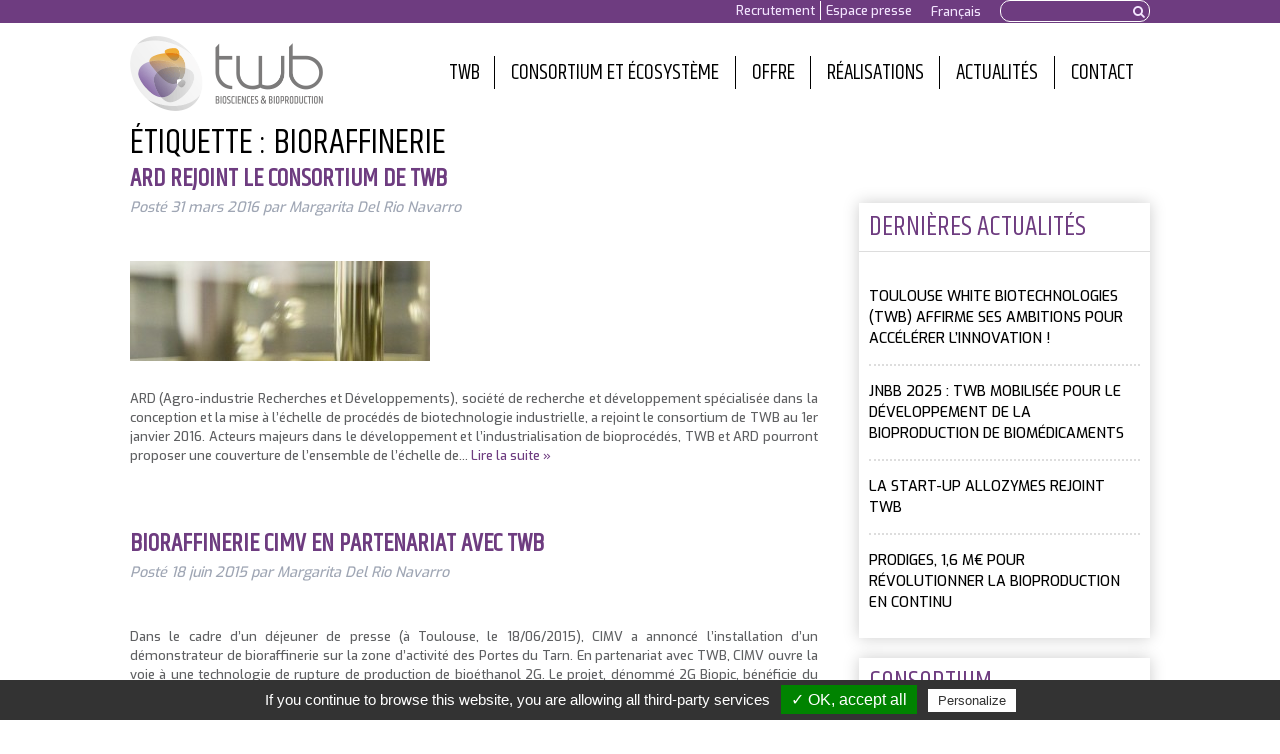

--- FILE ---
content_type: text/html; charset=UTF-8
request_url: https://www.toulouse-white-biotechnology.com/tag/bioraffinerie/
body_size: 14445
content:
<!doctype html>

<!--[if lt IE 7]><html lang="fr-FR" class="no-js lt-ie9 lt-ie8 lt-ie7"><![endif]-->
<!--[if (IE 7)&!(IEMobile)]><html lang="fr-FR" class="no-js lt-ie9 lt-ie8"><![endif]-->
<!--[if (IE 8)&!(IEMobile)]><html lang="fr-FR" class="no-js lt-ie9"><![endif]-->
<!--[if gt IE 8]><!--> <html lang="fr-FR" class="no-js"><!--<![endif]-->

	<head>
		<meta charset="utf-8">

				<meta http-equiv="X-UA-Compatible" content="IE=edge">

		<title>bioraffinerie Archives - Toulouse White Biotechnology</title>

				<meta name="HandheldFriendly" content="True">
		<meta name="MobileOptimized" content="320">
		<meta name="viewport" content="width=device-width, initial-scale=1"/>

				<link rel="apple-touch-icon" href="https://www.toulouse-white-biotechnology.com/wordpress/wp-content/themes/toulousewhitebiotechnology/library/images/apple-touch-icon.png">
		<link rel="icon" href="https://www.toulouse-white-biotechnology.com/wordpress/wp-content/themes/toulousewhitebiotechnology/favicon.png">
		<!--[if IE]>
			<link rel="shortcut icon" href="https://www.toulouse-white-biotechnology.com/wordpress/wp-content/themes/toulousewhitebiotechnology/favicon.ico">
		<![endif]-->
				<meta name="msapplication-TileColor" content="#f01d4f">
		<meta name="msapplication-TileImage" content="https://www.toulouse-white-biotechnology.com/wordpress/wp-content/themes/toulousewhitebiotechnology/library/images/win8-tile-icon.png">
        <meta name="theme-color" content="#121212">

		<link rel="pingback" href="https://www.toulouse-white-biotechnology.com/wordpress/xmlrpc.php">

				<meta name='robots' content='index, follow, max-image-preview:large, max-snippet:-1, max-video-preview:-1' />
<link rel="alternate" hreflang="fr" href="https://www.toulouse-white-biotechnology.com/tag/bioraffinerie/" />
<link rel="alternate" hreflang="x-default" href="https://www.toulouse-white-biotechnology.com/tag/bioraffinerie/" />

	<!-- This site is optimized with the Yoast SEO plugin v19.1 - https://yoast.com/wordpress/plugins/seo/ -->
	<link rel="canonical" href="https://www.toulouse-white-biotechnology.com/tag/bioraffinerie/" />
	<meta property="og:locale" content="fr_FR" />
	<meta property="og:type" content="article" />
	<meta property="og:title" content="bioraffinerie Archives - Toulouse White Biotechnology" />
	<meta property="og:url" content="https://www.toulouse-white-biotechnology.com/tag/bioraffinerie/" />
	<meta property="og:site_name" content="Toulouse White Biotechnology" />
	<script type="application/ld+json" class="yoast-schema-graph">{"@context":"https://schema.org","@graph":[{"@type":"WebSite","@id":"https://www.toulouse-white-biotechnology.com/en/#website","url":"https://www.toulouse-white-biotechnology.com/en/","name":"Toulouse White Biotechnology","description":"Du gène au produit et au procédé","potentialAction":[{"@type":"SearchAction","target":{"@type":"EntryPoint","urlTemplate":"https://www.toulouse-white-biotechnology.com/en/?s={search_term_string}"},"query-input":"required name=search_term_string"}],"inLanguage":"fr-FR"},{"@type":"CollectionPage","@id":"https://www.toulouse-white-biotechnology.com/tag/bioraffinerie/#webpage","url":"https://www.toulouse-white-biotechnology.com/tag/bioraffinerie/","name":"bioraffinerie Archives - Toulouse White Biotechnology","isPartOf":{"@id":"https://www.toulouse-white-biotechnology.com/en/#website"},"breadcrumb":{"@id":"https://www.toulouse-white-biotechnology.com/tag/bioraffinerie/#breadcrumb"},"inLanguage":"fr-FR","potentialAction":[{"@type":"ReadAction","target":["https://www.toulouse-white-biotechnology.com/tag/bioraffinerie/"]}]},{"@type":"BreadcrumbList","@id":"https://www.toulouse-white-biotechnology.com/tag/bioraffinerie/#breadcrumb","itemListElement":[{"@type":"ListItem","position":1,"name":"Home","item":"https://www.toulouse-white-biotechnology.com/"},{"@type":"ListItem","position":2,"name":"bioraffinerie"}]}]}</script>
	<!-- / Yoast SEO plugin. -->


<link rel='dns-prefetch' href='//fonts.googleapis.com' />
<link rel='dns-prefetch' href='//maxcdn.bootstrapcdn.com' />
<link rel='dns-prefetch' href='//s.w.org' />
<link rel="alternate" type="application/rss+xml" title="Toulouse White Biotechnology &raquo; Flux" href="https://www.toulouse-white-biotechnology.com/feed/" />
<link rel="alternate" type="application/rss+xml" title="Toulouse White Biotechnology &raquo; Flux des commentaires" href="https://www.toulouse-white-biotechnology.com/comments/feed/" />
<link rel="alternate" type="application/rss+xml" title="Toulouse White Biotechnology &raquo; Flux de l’étiquette bioraffinerie" href="https://www.toulouse-white-biotechnology.com/tag/bioraffinerie/feed/" />
		<!-- This site uses the Google Analytics by ExactMetrics plugin v7.10.0 - Using Analytics tracking - https://www.exactmetrics.com/ -->
							<script
				src="//www.googletagmanager.com/gtag/js?id=G-Q13K3E1PTP"  data-cfasync="false" data-wpfc-render="false" type="text/javascript" async></script>
			<script data-cfasync="false" data-wpfc-render="false" type="text/javascript">
				var em_version = '7.10.0';
				var em_track_user = true;
				var em_no_track_reason = '';
				
								var disableStrs = [
										'ga-disable-G-Q13K3E1PTP',
														];

				/* Function to detect opted out users */
				function __gtagTrackerIsOptedOut() {
					for (var index = 0; index < disableStrs.length; index++) {
						if (document.cookie.indexOf(disableStrs[index] + '=true') > -1) {
							return true;
						}
					}

					return false;
				}

				/* Disable tracking if the opt-out cookie exists. */
				if (__gtagTrackerIsOptedOut()) {
					for (var index = 0; index < disableStrs.length; index++) {
						window[disableStrs[index]] = true;
					}
				}

				/* Opt-out function */
				function __gtagTrackerOptout() {
					for (var index = 0; index < disableStrs.length; index++) {
						document.cookie = disableStrs[index] + '=true; expires=Thu, 31 Dec 2099 23:59:59 UTC; path=/';
						window[disableStrs[index]] = true;
					}
				}

				if ('undefined' === typeof gaOptout) {
					function gaOptout() {
						__gtagTrackerOptout();
					}
				}
								window.dataLayer = window.dataLayer || [];

				window.ExactMetricsDualTracker = {
					helpers: {},
					trackers: {},
				};
				if (em_track_user) {
					function __gtagDataLayer() {
						dataLayer.push(arguments);
					}

					function __gtagTracker(type, name, parameters) {
						if (!parameters) {
							parameters = {};
						}

						if (parameters.send_to) {
							__gtagDataLayer.apply(null, arguments);
							return;
						}

						if (type === 'event') {
														parameters.send_to = exactmetrics_frontend.v4_id;
							var hookName = name;
							if (typeof parameters['event_category'] !== 'undefined') {
								hookName = parameters['event_category'] + ':' + name;
							}

							if (typeof ExactMetricsDualTracker.trackers[hookName] !== 'undefined') {
								ExactMetricsDualTracker.trackers[hookName](parameters);
							} else {
								__gtagDataLayer('event', name, parameters);
							}
							
													} else {
							__gtagDataLayer.apply(null, arguments);
						}
					}

					__gtagTracker('js', new Date());
					__gtagTracker('set', {
						'developer_id.dNDMyYj': true,
											});
										__gtagTracker('config', 'G-Q13K3E1PTP', {"forceSSL":"true"} );
															window.gtag = __gtagTracker;										(function () {
						/* https://developers.google.com/analytics/devguides/collection/analyticsjs/ */
						/* ga and __gaTracker compatibility shim. */
						var noopfn = function () {
							return null;
						};
						var newtracker = function () {
							return new Tracker();
						};
						var Tracker = function () {
							return null;
						};
						var p = Tracker.prototype;
						p.get = noopfn;
						p.set = noopfn;
						p.send = function () {
							var args = Array.prototype.slice.call(arguments);
							args.unshift('send');
							__gaTracker.apply(null, args);
						};
						var __gaTracker = function () {
							var len = arguments.length;
							if (len === 0) {
								return;
							}
							var f = arguments[len - 1];
							if (typeof f !== 'object' || f === null || typeof f.hitCallback !== 'function') {
								if ('send' === arguments[0]) {
									var hitConverted, hitObject = false, action;
									if ('event' === arguments[1]) {
										if ('undefined' !== typeof arguments[3]) {
											hitObject = {
												'eventAction': arguments[3],
												'eventCategory': arguments[2],
												'eventLabel': arguments[4],
												'value': arguments[5] ? arguments[5] : 1,
											}
										}
									}
									if ('pageview' === arguments[1]) {
										if ('undefined' !== typeof arguments[2]) {
											hitObject = {
												'eventAction': 'page_view',
												'page_path': arguments[2],
											}
										}
									}
									if (typeof arguments[2] === 'object') {
										hitObject = arguments[2];
									}
									if (typeof arguments[5] === 'object') {
										Object.assign(hitObject, arguments[5]);
									}
									if ('undefined' !== typeof arguments[1].hitType) {
										hitObject = arguments[1];
										if ('pageview' === hitObject.hitType) {
											hitObject.eventAction = 'page_view';
										}
									}
									if (hitObject) {
										action = 'timing' === arguments[1].hitType ? 'timing_complete' : hitObject.eventAction;
										hitConverted = mapArgs(hitObject);
										__gtagTracker('event', action, hitConverted);
									}
								}
								return;
							}

							function mapArgs(args) {
								var arg, hit = {};
								var gaMap = {
									'eventCategory': 'event_category',
									'eventAction': 'event_action',
									'eventLabel': 'event_label',
									'eventValue': 'event_value',
									'nonInteraction': 'non_interaction',
									'timingCategory': 'event_category',
									'timingVar': 'name',
									'timingValue': 'value',
									'timingLabel': 'event_label',
									'page': 'page_path',
									'location': 'page_location',
									'title': 'page_title',
								};
								for (arg in args) {
																		if (!(!args.hasOwnProperty(arg) || !gaMap.hasOwnProperty(arg))) {
										hit[gaMap[arg]] = args[arg];
									} else {
										hit[arg] = args[arg];
									}
								}
								return hit;
							}

							try {
								f.hitCallback();
							} catch (ex) {
							}
						};
						__gaTracker.create = newtracker;
						__gaTracker.getByName = newtracker;
						__gaTracker.getAll = function () {
							return [];
						};
						__gaTracker.remove = noopfn;
						__gaTracker.loaded = true;
						window['__gaTracker'] = __gaTracker;
					})();
									} else {
										console.log("");
					(function () {
						function __gtagTracker() {
							return null;
						}

						window['__gtagTracker'] = __gtagTracker;
						window['gtag'] = __gtagTracker;
					})();
									}
			</script>
				<!-- / Google Analytics by ExactMetrics -->
		<script type="text/javascript">
window._wpemojiSettings = {"baseUrl":"https:\/\/s.w.org\/images\/core\/emoji\/13.1.0\/72x72\/","ext":".png","svgUrl":"https:\/\/s.w.org\/images\/core\/emoji\/13.1.0\/svg\/","svgExt":".svg","source":{"concatemoji":"https:\/\/www.toulouse-white-biotechnology.com\/wordpress\/wp-includes\/js\/wp-emoji-release.min.js"}};
/*! This file is auto-generated */
!function(e,a,t){var n,r,o,i=a.createElement("canvas"),p=i.getContext&&i.getContext("2d");function s(e,t){var a=String.fromCharCode;p.clearRect(0,0,i.width,i.height),p.fillText(a.apply(this,e),0,0);e=i.toDataURL();return p.clearRect(0,0,i.width,i.height),p.fillText(a.apply(this,t),0,0),e===i.toDataURL()}function c(e){var t=a.createElement("script");t.src=e,t.defer=t.type="text/javascript",a.getElementsByTagName("head")[0].appendChild(t)}for(o=Array("flag","emoji"),t.supports={everything:!0,everythingExceptFlag:!0},r=0;r<o.length;r++)t.supports[o[r]]=function(e){if(!p||!p.fillText)return!1;switch(p.textBaseline="top",p.font="600 32px Arial",e){case"flag":return s([127987,65039,8205,9895,65039],[127987,65039,8203,9895,65039])?!1:!s([55356,56826,55356,56819],[55356,56826,8203,55356,56819])&&!s([55356,57332,56128,56423,56128,56418,56128,56421,56128,56430,56128,56423,56128,56447],[55356,57332,8203,56128,56423,8203,56128,56418,8203,56128,56421,8203,56128,56430,8203,56128,56423,8203,56128,56447]);case"emoji":return!s([10084,65039,8205,55357,56613],[10084,65039,8203,55357,56613])}return!1}(o[r]),t.supports.everything=t.supports.everything&&t.supports[o[r]],"flag"!==o[r]&&(t.supports.everythingExceptFlag=t.supports.everythingExceptFlag&&t.supports[o[r]]);t.supports.everythingExceptFlag=t.supports.everythingExceptFlag&&!t.supports.flag,t.DOMReady=!1,t.readyCallback=function(){t.DOMReady=!0},t.supports.everything||(n=function(){t.readyCallback()},a.addEventListener?(a.addEventListener("DOMContentLoaded",n,!1),e.addEventListener("load",n,!1)):(e.attachEvent("onload",n),a.attachEvent("onreadystatechange",function(){"complete"===a.readyState&&t.readyCallback()})),(n=t.source||{}).concatemoji?c(n.concatemoji):n.wpemoji&&n.twemoji&&(c(n.twemoji),c(n.wpemoji)))}(window,document,window._wpemojiSettings);
</script>
<style type="text/css">
img.wp-smiley,
img.emoji {
	display: inline !important;
	border: none !important;
	box-shadow: none !important;
	height: 1em !important;
	width: 1em !important;
	margin: 0 0.07em !important;
	vertical-align: -0.1em !important;
	background: none !important;
	padding: 0 !important;
}
</style>
	<link rel='stylesheet' id='wp-block-library-css'  href='https://www.toulouse-white-biotechnology.com/wordpress/wp-includes/css/dist/block-library/style.min.css' type='text/css' media='all' />
<style id='global-styles-inline-css' type='text/css'>
body{--wp--preset--color--black: #000000;--wp--preset--color--cyan-bluish-gray: #abb8c3;--wp--preset--color--white: #ffffff;--wp--preset--color--pale-pink: #f78da7;--wp--preset--color--vivid-red: #cf2e2e;--wp--preset--color--luminous-vivid-orange: #ff6900;--wp--preset--color--luminous-vivid-amber: #fcb900;--wp--preset--color--light-green-cyan: #7bdcb5;--wp--preset--color--vivid-green-cyan: #00d084;--wp--preset--color--pale-cyan-blue: #8ed1fc;--wp--preset--color--vivid-cyan-blue: #0693e3;--wp--preset--color--vivid-purple: #9b51e0;--wp--preset--gradient--vivid-cyan-blue-to-vivid-purple: linear-gradient(135deg,rgba(6,147,227,1) 0%,rgb(155,81,224) 100%);--wp--preset--gradient--light-green-cyan-to-vivid-green-cyan: linear-gradient(135deg,rgb(122,220,180) 0%,rgb(0,208,130) 100%);--wp--preset--gradient--luminous-vivid-amber-to-luminous-vivid-orange: linear-gradient(135deg,rgba(252,185,0,1) 0%,rgba(255,105,0,1) 100%);--wp--preset--gradient--luminous-vivid-orange-to-vivid-red: linear-gradient(135deg,rgba(255,105,0,1) 0%,rgb(207,46,46) 100%);--wp--preset--gradient--very-light-gray-to-cyan-bluish-gray: linear-gradient(135deg,rgb(238,238,238) 0%,rgb(169,184,195) 100%);--wp--preset--gradient--cool-to-warm-spectrum: linear-gradient(135deg,rgb(74,234,220) 0%,rgb(151,120,209) 20%,rgb(207,42,186) 40%,rgb(238,44,130) 60%,rgb(251,105,98) 80%,rgb(254,248,76) 100%);--wp--preset--gradient--blush-light-purple: linear-gradient(135deg,rgb(255,206,236) 0%,rgb(152,150,240) 100%);--wp--preset--gradient--blush-bordeaux: linear-gradient(135deg,rgb(254,205,165) 0%,rgb(254,45,45) 50%,rgb(107,0,62) 100%);--wp--preset--gradient--luminous-dusk: linear-gradient(135deg,rgb(255,203,112) 0%,rgb(199,81,192) 50%,rgb(65,88,208) 100%);--wp--preset--gradient--pale-ocean: linear-gradient(135deg,rgb(255,245,203) 0%,rgb(182,227,212) 50%,rgb(51,167,181) 100%);--wp--preset--gradient--electric-grass: linear-gradient(135deg,rgb(202,248,128) 0%,rgb(113,206,126) 100%);--wp--preset--gradient--midnight: linear-gradient(135deg,rgb(2,3,129) 0%,rgb(40,116,252) 100%);--wp--preset--duotone--dark-grayscale: url('#wp-duotone-dark-grayscale');--wp--preset--duotone--grayscale: url('#wp-duotone-grayscale');--wp--preset--duotone--purple-yellow: url('#wp-duotone-purple-yellow');--wp--preset--duotone--blue-red: url('#wp-duotone-blue-red');--wp--preset--duotone--midnight: url('#wp-duotone-midnight');--wp--preset--duotone--magenta-yellow: url('#wp-duotone-magenta-yellow');--wp--preset--duotone--purple-green: url('#wp-duotone-purple-green');--wp--preset--duotone--blue-orange: url('#wp-duotone-blue-orange');--wp--preset--font-size--small: 13px;--wp--preset--font-size--medium: 20px;--wp--preset--font-size--large: 36px;--wp--preset--font-size--x-large: 42px;}.has-black-color{color: var(--wp--preset--color--black) !important;}.has-cyan-bluish-gray-color{color: var(--wp--preset--color--cyan-bluish-gray) !important;}.has-white-color{color: var(--wp--preset--color--white) !important;}.has-pale-pink-color{color: var(--wp--preset--color--pale-pink) !important;}.has-vivid-red-color{color: var(--wp--preset--color--vivid-red) !important;}.has-luminous-vivid-orange-color{color: var(--wp--preset--color--luminous-vivid-orange) !important;}.has-luminous-vivid-amber-color{color: var(--wp--preset--color--luminous-vivid-amber) !important;}.has-light-green-cyan-color{color: var(--wp--preset--color--light-green-cyan) !important;}.has-vivid-green-cyan-color{color: var(--wp--preset--color--vivid-green-cyan) !important;}.has-pale-cyan-blue-color{color: var(--wp--preset--color--pale-cyan-blue) !important;}.has-vivid-cyan-blue-color{color: var(--wp--preset--color--vivid-cyan-blue) !important;}.has-vivid-purple-color{color: var(--wp--preset--color--vivid-purple) !important;}.has-black-background-color{background-color: var(--wp--preset--color--black) !important;}.has-cyan-bluish-gray-background-color{background-color: var(--wp--preset--color--cyan-bluish-gray) !important;}.has-white-background-color{background-color: var(--wp--preset--color--white) !important;}.has-pale-pink-background-color{background-color: var(--wp--preset--color--pale-pink) !important;}.has-vivid-red-background-color{background-color: var(--wp--preset--color--vivid-red) !important;}.has-luminous-vivid-orange-background-color{background-color: var(--wp--preset--color--luminous-vivid-orange) !important;}.has-luminous-vivid-amber-background-color{background-color: var(--wp--preset--color--luminous-vivid-amber) !important;}.has-light-green-cyan-background-color{background-color: var(--wp--preset--color--light-green-cyan) !important;}.has-vivid-green-cyan-background-color{background-color: var(--wp--preset--color--vivid-green-cyan) !important;}.has-pale-cyan-blue-background-color{background-color: var(--wp--preset--color--pale-cyan-blue) !important;}.has-vivid-cyan-blue-background-color{background-color: var(--wp--preset--color--vivid-cyan-blue) !important;}.has-vivid-purple-background-color{background-color: var(--wp--preset--color--vivid-purple) !important;}.has-black-border-color{border-color: var(--wp--preset--color--black) !important;}.has-cyan-bluish-gray-border-color{border-color: var(--wp--preset--color--cyan-bluish-gray) !important;}.has-white-border-color{border-color: var(--wp--preset--color--white) !important;}.has-pale-pink-border-color{border-color: var(--wp--preset--color--pale-pink) !important;}.has-vivid-red-border-color{border-color: var(--wp--preset--color--vivid-red) !important;}.has-luminous-vivid-orange-border-color{border-color: var(--wp--preset--color--luminous-vivid-orange) !important;}.has-luminous-vivid-amber-border-color{border-color: var(--wp--preset--color--luminous-vivid-amber) !important;}.has-light-green-cyan-border-color{border-color: var(--wp--preset--color--light-green-cyan) !important;}.has-vivid-green-cyan-border-color{border-color: var(--wp--preset--color--vivid-green-cyan) !important;}.has-pale-cyan-blue-border-color{border-color: var(--wp--preset--color--pale-cyan-blue) !important;}.has-vivid-cyan-blue-border-color{border-color: var(--wp--preset--color--vivid-cyan-blue) !important;}.has-vivid-purple-border-color{border-color: var(--wp--preset--color--vivid-purple) !important;}.has-vivid-cyan-blue-to-vivid-purple-gradient-background{background: var(--wp--preset--gradient--vivid-cyan-blue-to-vivid-purple) !important;}.has-light-green-cyan-to-vivid-green-cyan-gradient-background{background: var(--wp--preset--gradient--light-green-cyan-to-vivid-green-cyan) !important;}.has-luminous-vivid-amber-to-luminous-vivid-orange-gradient-background{background: var(--wp--preset--gradient--luminous-vivid-amber-to-luminous-vivid-orange) !important;}.has-luminous-vivid-orange-to-vivid-red-gradient-background{background: var(--wp--preset--gradient--luminous-vivid-orange-to-vivid-red) !important;}.has-very-light-gray-to-cyan-bluish-gray-gradient-background{background: var(--wp--preset--gradient--very-light-gray-to-cyan-bluish-gray) !important;}.has-cool-to-warm-spectrum-gradient-background{background: var(--wp--preset--gradient--cool-to-warm-spectrum) !important;}.has-blush-light-purple-gradient-background{background: var(--wp--preset--gradient--blush-light-purple) !important;}.has-blush-bordeaux-gradient-background{background: var(--wp--preset--gradient--blush-bordeaux) !important;}.has-luminous-dusk-gradient-background{background: var(--wp--preset--gradient--luminous-dusk) !important;}.has-pale-ocean-gradient-background{background: var(--wp--preset--gradient--pale-ocean) !important;}.has-electric-grass-gradient-background{background: var(--wp--preset--gradient--electric-grass) !important;}.has-midnight-gradient-background{background: var(--wp--preset--gradient--midnight) !important;}.has-small-font-size{font-size: var(--wp--preset--font-size--small) !important;}.has-medium-font-size{font-size: var(--wp--preset--font-size--medium) !important;}.has-large-font-size{font-size: var(--wp--preset--font-size--large) !important;}.has-x-large-font-size{font-size: var(--wp--preset--font-size--x-large) !important;}
</style>
<link rel='stylesheet' id='contact-form-7-css'  href='https://www.toulouse-white-biotechnology.com/wordpress/wp-content/plugins/contact-form-7/includes/css/styles.css' type='text/css' media='all' />
<link rel='stylesheet' id='smpl_shortcodes-css'  href='https://www.toulouse-white-biotechnology.com/wordpress/wp-content/plugins/smpl-shortcodes/assets/css/smpl-shortcodes.css' type='text/css' media='all' />
<link rel='stylesheet' id='wpml-legacy-horizontal-list-0-css'  href='//www.toulouse-white-biotechnology.com/wordpress/wp-content/plugins/sitepress-multilingual-cms/templates/language-switchers/legacy-list-horizontal/style.min.css' type='text/css' media='all' />
<link rel='stylesheet' id='cms-navigation-style-base-css'  href='https://www.toulouse-white-biotechnology.com/wordpress/wp-content/plugins/wpml-cms-nav/res/css/cms-navigation-base.css' type='text/css' media='screen' />
<link rel='stylesheet' id='cms-navigation-style-css'  href='https://www.toulouse-white-biotechnology.com/wordpress/wp-content/plugins/wpml-cms-nav/res/css/cms-navigation.css' type='text/css' media='screen' />
<link rel='stylesheet' id='wp-members-css'  href='https://www.toulouse-white-biotechnology.com/wordpress/wp-content/plugins/wp-members/assets/css/forms/generic-no-float.min.css' type='text/css' media='all' />
<link rel='stylesheet' id='wpgmp-frontend_css-css'  href='https://www.toulouse-white-biotechnology.com/wordpress/wp-content/plugins/wp-google-map-plugin/assets/css/frontend.css' type='text/css' media='all' />
<link rel='stylesheet' id='bones-mobilemenu-css'  href='https://www.toulouse-white-biotechnology.com/wordpress/wp-content/themes/toulousewhitebiotechnology/library/css/jquery.mmenu.all.css' type='text/css' media='all' />
<link rel='stylesheet' id='bones-stylesheet-css'  href='https://www.toulouse-white-biotechnology.com/wordpress/wp-content/themes/toulousewhitebiotechnology/library/css/style2.css?v=0.3' type='text/css' media='all' />
<link rel='stylesheet' id='bones-stylesheet-print-css'  href='https://www.toulouse-white-biotechnology.com/wordpress/wp-content/themes/toulousewhitebiotechnology/library/css/print.css' type='text/css' media='print' />
<!--[if lt IE 9]>
<link rel='stylesheet' id='bones-ie-only-css'  href='https://www.toulouse-white-biotechnology.com/wordpress/wp-content/themes/toulousewhitebiotechnology/library/css/ie.css' type='text/css' media='all' />
<![endif]-->
<link rel='stylesheet' id='bones-font-exo-css'  href='https://fonts.googleapis.com/css?family=Exo%3A100%2C300%2C500%2C700%7CKhand' type='text/css' media='all' />
<link rel='stylesheet' id='bones-font-awesome-css'  href='https://maxcdn.bootstrapcdn.com/font-awesome/4.4.0/css/font-awesome.min.css' type='text/css' media='all' />
<script type='text/javascript' src='https://www.toulouse-white-biotechnology.com/wordpress/wp-content/plugins/google-analytics-dashboard-for-wp/assets/js/frontend-gtag.min.js' id='exactmetrics-frontend-script-js'></script>
<script data-cfasync="false" data-wpfc-render="false" type="text/javascript" id='exactmetrics-frontend-script-js-extra'>/* <![CDATA[ */
var exactmetrics_frontend = {"js_events_tracking":"true","download_extensions":"zip,mp3,mpeg,pdf,docx,pptx,xlsx,rar","inbound_paths":"[{\"path\":\"\\\/go\\\/\",\"label\":\"affiliate\"},{\"path\":\"\\\/recommend\\\/\",\"label\":\"affiliate\"},{\"path\":\"\\\/en\\\/start-me-up\\\/\",\"label\":\"SMU\"}]","home_url":"https:\/\/www.toulouse-white-biotechnology.com","hash_tracking":"false","ua":"","v4_id":"G-Q13K3E1PTP"};/* ]]> */
</script>
<script type='text/javascript' src='https://www.toulouse-white-biotechnology.com/wordpress/wp-includes/js/jquery/jquery.min.js' id='jquery-core-js'></script>
<script type='text/javascript' src='https://www.toulouse-white-biotechnology.com/wordpress/wp-includes/js/jquery/jquery-migrate.min.js' id='jquery-migrate-js'></script>
<script type='text/javascript' src='https://www.toulouse-white-biotechnology.com/wordpress/wp-content/plugins/revslider/public/assets/js/rbtools.min.js' async id='tp-tools-js'></script>
<script type='text/javascript' src='https://www.toulouse-white-biotechnology.com/wordpress/wp-content/plugins/revslider/public/assets/js/rs6.min.js' async id='revmin-js'></script>
<script type='text/javascript' src='https://www.toulouse-white-biotechnology.com/wordpress/wp-content/plugins/smpl-shortcodes/assets/js/smpl-shortcodes.js' id='smpl_shortcodes-js'></script>
<script type='text/javascript' src='https://www.toulouse-white-biotechnology.com/wordpress/wp-content/themes/toulousewhitebiotechnology/library/js/libs/tarteaucitron/tarteaucitron.js' id='bones-tarteaucitron-js'></script>
<script type='text/javascript' src='https://www.toulouse-white-biotechnology.com/wordpress/wp-content/themes/toulousewhitebiotechnology/library/js/tac-init.js' id='bones-tacinit-js'></script>
<script type='text/javascript' src='https://www.toulouse-white-biotechnology.com/wordpress/wp-content/themes/toulousewhitebiotechnology/library/js/libs/modernizr.custom.min.js' id='bones-modernizr-js'></script>
<link rel="https://api.w.org/" href="https://www.toulouse-white-biotechnology.com/wp-json/" /><link rel="alternate" type="application/json" href="https://www.toulouse-white-biotechnology.com/wp-json/wp/v2/tags/84" /><meta name="generator" content="WPML ver:4.5.8 stt:1,4;" />
<meta name="generator" content="Powered by Slider Revolution 6.5.16 - responsive, Mobile-Friendly Slider Plugin for WordPress with comfortable drag and drop interface." />
<script>function setREVStartSize(e){
			//window.requestAnimationFrame(function() {
				window.RSIW = window.RSIW===undefined ? window.innerWidth : window.RSIW;
				window.RSIH = window.RSIH===undefined ? window.innerHeight : window.RSIH;
				try {
					var pw = document.getElementById(e.c).parentNode.offsetWidth,
						newh;
					pw = pw===0 || isNaN(pw) ? window.RSIW : pw;
					e.tabw = e.tabw===undefined ? 0 : parseInt(e.tabw);
					e.thumbw = e.thumbw===undefined ? 0 : parseInt(e.thumbw);
					e.tabh = e.tabh===undefined ? 0 : parseInt(e.tabh);
					e.thumbh = e.thumbh===undefined ? 0 : parseInt(e.thumbh);
					e.tabhide = e.tabhide===undefined ? 0 : parseInt(e.tabhide);
					e.thumbhide = e.thumbhide===undefined ? 0 : parseInt(e.thumbhide);
					e.mh = e.mh===undefined || e.mh=="" || e.mh==="auto" ? 0 : parseInt(e.mh,0);
					if(e.layout==="fullscreen" || e.l==="fullscreen")
						newh = Math.max(e.mh,window.RSIH);
					else{
						e.gw = Array.isArray(e.gw) ? e.gw : [e.gw];
						for (var i in e.rl) if (e.gw[i]===undefined || e.gw[i]===0) e.gw[i] = e.gw[i-1];
						e.gh = e.el===undefined || e.el==="" || (Array.isArray(e.el) && e.el.length==0)? e.gh : e.el;
						e.gh = Array.isArray(e.gh) ? e.gh : [e.gh];
						for (var i in e.rl) if (e.gh[i]===undefined || e.gh[i]===0) e.gh[i] = e.gh[i-1];
											
						var nl = new Array(e.rl.length),
							ix = 0,
							sl;
						e.tabw = e.tabhide>=pw ? 0 : e.tabw;
						e.thumbw = e.thumbhide>=pw ? 0 : e.thumbw;
						e.tabh = e.tabhide>=pw ? 0 : e.tabh;
						e.thumbh = e.thumbhide>=pw ? 0 : e.thumbh;
						for (var i in e.rl) nl[i] = e.rl[i]<window.RSIW ? 0 : e.rl[i];
						sl = nl[0];
						for (var i in nl) if (sl>nl[i] && nl[i]>0) { sl = nl[i]; ix=i;}
						var m = pw>(e.gw[ix]+e.tabw+e.thumbw) ? 1 : (pw-(e.tabw+e.thumbw)) / (e.gw[ix]);
						newh =  (e.gh[ix] * m) + (e.tabh + e.thumbh);
					}
					var el = document.getElementById(e.c);
					if (el!==null && el) el.style.height = newh+"px";
					el = document.getElementById(e.c+"_wrapper");
					if (el!==null && el) {
						el.style.height = newh+"px";
						el.style.display = "block";
					}
				} catch(e){
					console.log("Failure at Presize of Slider:" + e)
				}
			//});
		  };</script>
		<style type="text/css" id="wp-custom-css">
			body {
	width:100% !important;
}



#sud-participation {
	background:#0D6E7F !important;
}
#sud-programme .bloc-button a {
	background: linear-gradient(90deg, rgba(13,110,127,1) 0%, rgba(147,39,143,1) 100%) !important;
}
#sudpage .footer {
	background: linear-gradient(90deg, rgba(13,110,127,1) 0%, rgba(147,39,143,1) 100%) !important;
}
#sudpage #content .btn, #sudpage #content .btn.customize-unpreviewable, #sudpage #content .btn#registration-container-opener, #sudpage #content .btn#registration-container2-opener, #sudpage #content #sud-edito .btn   {
	background-color: #0D6E7F !important;
	border: 2px #0D6E7F solid !important;
	
}

#sudpage #content #sud-sponsors .btn {
	border: 2px #0D6E7F solid !important;
}
.btn-dark .btn .customize-unpreviewable {
	border: 2px #0D6E7F solid !important;
}

#sudpage #content .btn-dark.btn:hover {
	border: 2px #0D6E7F solid !important;
}
#sudpage #content .btn.customize-unpreviewable {
	cursor:pointer !important;
}
#sudpage #content .btn:hover, #sudpage #content #sud-edito .btn:hover {
	color: #0D6E7F !important;
	background-color: white !important;
	border: 2px #0D6E7F solid !important;
}
#sudpage #content .btn-dark.btn {
	border: 2px white solid !important;
}
ul.sud-nav li a:hover {
	color:#93278F;
}
#sudpage #content .btn#registration-container-opener:hover, #sudpage #content .btn#registration-container2-opener:hover {
	background-color:white !important;
}


#sudpage header.header-sud #inner-header #logo a {
  background-image: url("https://www.toulouse-white-biotechnology.com/wordpress/wp-content/uploads/2023/08/cobranding2.png") !important;
}
a.customize-unpreviewable {
	cursor:pointer !important;
}

#sud-programme .bloc-button a:hover {
	background: linear-gradient(-90deg, rgba(13,110,127,1) 0%, rgba(147,39,143,1) 100%) !important;
	
}
#bandeau-sud {
	background: white !important;
}
#video-8241_html5 {
	
}
#bandeau-sud .inner-bandeau {
	bottom:0 !important;
}
#bandeau-sud .wrap {
	width:100%;
}
#bandeau-sud .inner-bandeau p span {
	background:transparent !important;
}
div#bandeau-sud {
	position:relative;
	background:transparent !important;
}
#bandeau-sud .inner-bandeau video {
	width:100%;
	height:auto;
	max-height:365px;
	position:absolute;
	left:0;
	bottom:0;
	background: linear-gradient(270deg, rgba(13,110,127,1) 0%, rgba(19,107,128,1) 47%, rgba(143,41,143,1) 47%, rgba(147,39,143,1) 100%);
}

#sudpage #content h2 {
	color: #93278F !important;
}
.contentsponsor h2 {
	color:#93278F !important;
	font-size:36px;
}
#sudpage #content #sud-participation h2 {
	color:#fff !important;
}

.menu-list li {
	font-size:13px;
	font-weight: 500;
}

.menu-list li:hover {
	color: #93278F !important;
}

.oldheader {
	opacity:0;
	padding-top:-10px;
}
.getup {
	position:relative;
	margin-top:-410px;
}
/*
#bandeau-sud .inner-bandeau video.color-change-2x{animation:color-change-2x 2s linear infinite alternate both}

@-webkit-keyframes color-change-2x {
  0% {
    background: white;
  }
  100% {
    background: linear-gradient(270deg, rgba(13,110,127,1) 0%, rgba(19,107,128,1) 47%, rgba(143,41,143,1) 47%, rgba(147,39,143,1) 100%);
  }
}
@keyframes color-change-2x {
  0% {
    background: white;
  }
  100% {
    background: linear-gradient(270deg, rgba(13,110,127,1) 0%, rgba(19,107,128,1) 47%, rgba(143,41,143,1) 47%, rgba(147,39,143,1) 100%);
  }
}*/

#sud-content #sudpage #content .btn {
	border: 2px #0D6E7F solid !important;
	border-color:#0D6E7F !important;
}
#sud-content  {
	font-size:16px;
}
.buttonholder {
	position:relative;
	column-gap: 10px;
	display: flex;
  align-items: center;
  justify-content: center;
}
.buttonholder button {
	margin-top:30px;
	width:160px;
	height:160px;
	background-color: rgb(147,39,143);
	color:white;
	background: linear-gradient(180deg, #82308D, transparent) #574788;
  font-family: inherit;
  color: #fff;
  text-decoration: none;
  transition: background-color 0.5s;

}
.buttonholder button:hover, .buttonholder button:focus {
  background-color: #156A80;
  color: #fff;
}
.buttonholder button img {
	width:80px;
	margin-bottom:10px;
}
#sud-edito {
	margin-top:-10px;
}
.sud-2-col {
	column-count:1 !important;
}
#sud-participation .sud-2-col {
column-count: 2 !important;
}
.page-template-page-sud-participation #sud-partners, .page-template-page-sud-programme #sud-partners {
	display:none;
	
}
#headerSMU {
	height:170px;
	background-image: url("https://www.toulouse-white-biotechnology.com/wordpress/wp-content/uploads/2023/10/banniere.png");
	background-size:cover;
	background-position:bottom;
	position:relative;
	top:90px;
}
#logoheaderSMU {
	height:360px;
	position:relative;
	left:25vw;
	
}
#infostext {
	position:relative;
	color:white;
	top:-300px;
	right:-50vw;
	font-size:30px !important;
	display:block;
	width:400px;
	font-weight:bold;
	text-align:right;
}
#infostext #localisation {
	font-weight:normal;
	position:relative;
	top:30px;
}
.tutelles {
	position:relative;
	left:15px;
}
.tutelles img {
	display:inline-block;
	margin:15px;
	height:20px;
	width:auto;
}
.tutelles img#cnrs {
	height:35px;
	top:5px;
	position:relative;
}
.pagecontent {
	position:relative;
	max-width:898px;
	margin:auto;
	
}
.contentsponsor {
	top:20px;
	position:relative;
	font-size:16px;
	max-width:898px;
	margin:auto;
}
ul.sud-nav li.current-menu-item a{
	color: #93278F !important;
	font-weight:bold;
}
ul.sud-nav li.current-menu-item:nth-of-type(4) a {
	color: black;
	font-weight:normal;
}
ul.sud-nav li.current-menu-item:nth-of-type(5) a {
	color: black;
	font-weight:normal;
}

#headerSMU #pageh1 {
	color:white;
	position:relative;
	display:block;
	text-align:center;
	top:60px;
	font-size:60px;
}
.arianesmu {
	position:absolute;
	top:210px;
	color:white;
	z-index:100000000;
}
.arianesmu a {
	color: white;
}

.arianesmu02, .arianesmu03, .arianesmu {
	position:absolute;
	top:200px;
	color:white !important;
	z-index:100000000;
}
.arianesmu03 {
	top:200px;
}
.arianesmu02 a, .arianesmu03 a  {
	color: white;
	
}

.arianesmu02 p, .arianesmu03 p {
	display:block;
	margin: auto;
}
.arianesmu02 span, .arianesmu03 span, .arianesmu span, .arianesmu{
  font-size:20px !important;

}
.bloc-button {
	height:50px;
	margin-bottom:50px;
}
.bloc-button .dark-button {
	
}

.contentregistration {
	position:relative;
	top:20px;
	min-height:150px;
}
.contentregistration .btn, .btn {
  border: 2px #0D6E7F solid !important;
	display: inline-block;
  line-height: 34px;
  padding: 0 34px;
  border-radius: 17px;
  color: #fff;
  text-decoration: none;
	background-color:#0D6E7F ;
	font-weight:bold;
}
.contentregistration .btn:hover, .btn:hover {
	color: #0D6E7F !important;
  background-color: white !important;
}
#sud-programme .bloc-button a {
	line-height:0px !important;
 }

select.wpcf7-select {
	height:100px !important;
}

#sud-participation .sud-2-col {
	column-count: 1 !important;
	width:100%;
	display:inline-block;
	padding-right:40px;
}
#sud-participation .sud-text-col {
	width:100%;
  padding-left:40px;
}
#sud-participation .wrap {
		column-count: 2 !important;

}
#sud-participation h3 {
	color:white !important;
}
#sud-participation h4 {
	color:white !important;
	font-size:22px !important;
	font-weight: bold;
	margin-top:5px;
	margin-bottom:5px;
}

#sud-participation .sud-2-col p a.btn {
	text-decoration:none !important;
}

#sudpage #content #sud-participation p a.btn {
		border: 2px white solid !important;
}
.sud-text-col {
	position:relative;
	top:124px;
}
strong.biggertext {
  font-weight: bold;
  font-family: 'Khand', sans-serif;
  font-size: 1.3em;
  color: #292a29;
}

#sud-edito .sud-2-col p {
	text-align:center !important;
}

@media only screen and (min-width: 1020px) {
  #bandeau-sud {
		height: 450px !important;
	}
	
}
@media only screen and (max-width: 1420px) {
	#logoheaderSMU {
	left:1vw;
	top:20px;
	}	
}
@media only screen and (max-width: 1020px) {
  #bandeau-sud {
		height: 400px !important;
		margin-bottom:-20px !important;
	}
	#logoheaderSMU {
	left:1vw;
	top:20px;
	}	
 .getup {
	position:relative;
	margin-top:-320px;
  }
	
}


@media only screen and (max-width: 768px) {
  #bandeau-sud {
		height: 320px !important;
		margin-bottom:-20px !important;
	}
	.getup {
	position:relative;
	margin-top:-200px;
  }
	#logoheaderSMU {
	height:200px;
	top:150px;
	left:10vw;
	}	
	.buttonholder button {
	height:120px;
	width:120px;
	font-size:10px !important;
	
	}
	.buttonholder button img {
	width:80px;
	margin-bottom:0px;
  }
	#sud-programme .bloc-button a {
	line-height:18px !important;
 }
	.bloc-button {
		height:80px;
	}
	#sud-participation .wrap {
		column-count: 1 !important;
	}
	#sud-participation .sud-text-col {
	position:relative;
	top:0px;
	padding-left:0px;
	}
	
}

@media only screen and (max-width: 578px) {
  #bandeau-sud {
		height: 270px !important;
		margin-bottom:-20px !important;
	}
	#logoheaderSMU {
	height:180px;
	top:180px;
	left:-20px;
	}	

	.buttonholder button {
	height:100px;
	width:100px;
	font-size:10px !important;
	
	}
	.buttonholder button img {
	width:45px;
	margin-bottom:0px;
}
}

#sud-inscription {
	display:none;
}

.menutop  {
	font-size:0.9em !important;
}

div.twb-list {
	background-image:none !important;
}
		</style>
				
        
        <script>
            jQuery(document).ready(function($) {

                $( ".entry-content h2" ).wrapInner( "<span></span>");
            });
        </script>
				
	</head>

	<body class="archive tag tag-bioraffinerie tag-84" itemscope itemtype="http://schema.org/WebPage">

		<div id="container">

			<header class="header" role="banner" itemscope itemtype="http://schema.org/WPHeader">
				<div id="top-header"><div class="wrap cf">
					<div class="menutop">
						<ul id="menu-menu-top-fr" class=""><li id="menu-item-4140" class="menu-item menu-item-type-post_type menu-item-object-page menu-item-4140"><a href="https://www.toulouse-white-biotechnology.com/emplois/">Recrutement</a></li>
<li id="menu-item-4141" class="menu-item menu-item-type-post_type menu-item-object-page menu-item-4141"><a href="https://www.toulouse-white-biotechnology.com/presse/">Espace presse</a></li>
</ul>					</div>
					
<div class="wpml-ls-statics-shortcode_actions wpml-ls wpml-ls-legacy-list-horizontal">
	<ul><li class="wpml-ls-slot-shortcode_actions wpml-ls-item wpml-ls-item-fr wpml-ls-current-language wpml-ls-first-item wpml-ls-last-item wpml-ls-item-legacy-list-horizontal">
				<a href="https://www.toulouse-white-biotechnology.com/tag/bioraffinerie/" class="wpml-ls-link">
                    <span class="wpml-ls-native">Français</span></a>
			</li></ul>
</div>
					<div class="searchform"><form role="search" method="get" id="searchform" class="searchform" action="https://www.toulouse-white-biotechnology.com/">
        <input type="search" id="s" name="s" value="" /> <button type="submit" id="searchsubmit" ><i class="fa fa-search"></i></button>
</form></div>
				</div></div>
				<div id="inner-header">
                    <div class="wrap cf">
                                                <div id="logo" class="m-1of2 t-1of5 d-1of5 cf" itemscope itemtype="http://schema.org/Organization"><a href="https://www.toulouse-white-biotechnology.com" rel="nofollow">Toulouse White Biotechnology</a></div>

                                                

                        <nav id="mobile-menu" class="d-hide">
                            <ul id="menu-menu-principal-fr" class=""><li id="menu-item-72" class="menu-item menu-item-type-post_type menu-item-object-page menu-item-has-children menu-item-72"><a href="https://www.toulouse-white-biotechnology.com/twb-demonstrateur/">TWB</a>
<ul class="sub-menu">
	<li id="menu-item-75" class="menu-item menu-item-type-post_type menu-item-object-page menu-item-75"><a href="https://www.toulouse-white-biotechnology.com/twb-demonstrateur/presentation/">Présentation</a></li>
	<li id="menu-item-73" class="menu-item menu-item-type-post_type menu-item-object-page menu-item-73"><a href="https://www.toulouse-white-biotechnology.com/twb-demonstrateur/gouvernance/">Gouvernance</a></li>
	<li id="menu-item-63" class="menu-item menu-item-type-post_type menu-item-object-page menu-item-63"><a href="https://www.toulouse-white-biotechnology.com/twb-demonstrateur/ressources-techniques/">Ressources techniques</a></li>
</ul>
</li>
<li id="menu-item-16485" class="menu-item menu-item-type-post_type menu-item-object-page menu-item-has-children menu-item-16485"><a href="https://www.toulouse-white-biotechnology.com/consortium-ecosysteme/">Consortium et écosystème</a>
<ul class="sub-menu">
	<li id="menu-item-16698" class="menu-item menu-item-type-post_type menu-item-object-page menu-item-16698"><a href="https://www.toulouse-white-biotechnology.com/le-consortium-twb/les-membres/">Le consortium</a></li>
	<li id="menu-item-16488" class="menu-item menu-item-type-post_type menu-item-object-page menu-item-16488"><a href="https://www.toulouse-white-biotechnology.com/loffre-en-reseau/">TWB et son réseau</a></li>
	<li id="menu-item-13038" class="menu-item menu-item-type-post_type menu-item-object-page menu-item-13038"><a href="https://www.toulouse-white-biotechnology.com/realisations/tibh/">TIBH</a></li>
</ul>
</li>
<li id="menu-item-68" class="menu-item menu-item-type-post_type menu-item-object-page menu-item-has-children menu-item-68"><a href="https://www.toulouse-white-biotechnology.com/produits-et-services/">Offre</a>
<ul class="sub-menu">
	<li id="menu-item-70" class="menu-item menu-item-type-post_type menu-item-object-page menu-item-70"><a href="https://www.toulouse-white-biotechnology.com/produits-et-services/projets-de-recherche-et-developpement/">Projets de R&#038;D</a></li>
	<li id="menu-item-69" class="menu-item menu-item-type-post_type menu-item-object-page menu-item-69"><a href="https://www.toulouse-white-biotechnology.com/produits-et-services/prestations-de-services/">Prestations de service</a></li>
	<li id="menu-item-10070" class="menu-item menu-item-type-post_type menu-item-object-page menu-item-10070"><a href="https://www.toulouse-white-biotechnology.com/produits-et-services/accompagnement-start-up/">Accompagnement start-up</a></li>
</ul>
</li>
<li id="menu-item-3316" class="menu-item menu-item-type-post_type menu-item-object-page menu-item-has-children menu-item-3316"><a href="https://www.toulouse-white-biotechnology.com/realisations/">Réalisations</a>
<ul class="sub-menu">
	<li id="menu-item-4138" class="menu-item menu-item-type-post_type menu-item-object-page menu-item-4138"><a href="https://www.toulouse-white-biotechnology.com/realisations/quelques-reussites/">Quelques exemples</a></li>
</ul>
</li>
<li id="menu-item-4142" class="menu-item menu-item-type-taxonomy menu-item-object-category menu-item-4142"><a href="https://www.toulouse-white-biotechnology.com/articles/actualites/">Actualités</a></li>
<li id="menu-item-4148" class="menu-item menu-item-type-post_type menu-item-object-page menu-item-4148"><a href="https://www.toulouse-white-biotechnology.com/contact/">Contact</a></li>
</ul>
                        </nav>
                        <nav role="navigation" itemscope itemtype="http://schema.org/SiteNavigationElement" class="m-1of2 t-4of5 d-4of5 cf last-col m-hide">
                            <ul id="menu-menu-principal-fr-1" class="nav top-nav cf"><li class="menu-item menu-item-type-post_type menu-item-object-page menu-item-has-children menu-item-72"><a href="https://www.toulouse-white-biotechnology.com/twb-demonstrateur/"><span>TWB</span></a>
<ul class="sub-menu">
	<li class="menu-item menu-item-type-post_type menu-item-object-page menu-item-75"><a href="https://www.toulouse-white-biotechnology.com/twb-demonstrateur/presentation/">Présentation</a></li>
	<li class="menu-item menu-item-type-post_type menu-item-object-page menu-item-73"><a href="https://www.toulouse-white-biotechnology.com/twb-demonstrateur/gouvernance/">Gouvernance</a></li>
	<li class="menu-item menu-item-type-post_type menu-item-object-page menu-item-63"><a href="https://www.toulouse-white-biotechnology.com/twb-demonstrateur/ressources-techniques/">Ressources techniques</a></li>
</ul>
</li>
<li class="menu-item menu-item-type-post_type menu-item-object-page menu-item-has-children menu-item-16485"><a href="https://www.toulouse-white-biotechnology.com/consortium-ecosysteme/"><span>Consortium et écosystème</span></a>
<ul class="sub-menu">
	<li class="menu-item menu-item-type-post_type menu-item-object-page menu-item-16698"><a href="https://www.toulouse-white-biotechnology.com/le-consortium-twb/les-membres/">Le consortium</a></li>
	<li class="menu-item menu-item-type-post_type menu-item-object-page menu-item-16488"><a href="https://www.toulouse-white-biotechnology.com/loffre-en-reseau/">TWB et son réseau</a></li>
	<li class="menu-item menu-item-type-post_type menu-item-object-page menu-item-13038"><a href="https://www.toulouse-white-biotechnology.com/realisations/tibh/">TIBH</a></li>
</ul>
</li>
<li class="menu-item menu-item-type-post_type menu-item-object-page menu-item-has-children menu-item-68"><a href="https://www.toulouse-white-biotechnology.com/produits-et-services/"><span>Offre</span></a>
<ul class="sub-menu">
	<li class="menu-item menu-item-type-post_type menu-item-object-page menu-item-70"><a href="https://www.toulouse-white-biotechnology.com/produits-et-services/projets-de-recherche-et-developpement/">Projets de R&#038;D</a></li>
	<li class="menu-item menu-item-type-post_type menu-item-object-page menu-item-69"><a href="https://www.toulouse-white-biotechnology.com/produits-et-services/prestations-de-services/">Prestations de service</a></li>
	<li class="menu-item menu-item-type-post_type menu-item-object-page menu-item-10070"><a href="https://www.toulouse-white-biotechnology.com/produits-et-services/accompagnement-start-up/">Accompagnement start-up</a></li>
</ul>
</li>
<li class="menu-item menu-item-type-post_type menu-item-object-page menu-item-has-children menu-item-3316"><a href="https://www.toulouse-white-biotechnology.com/realisations/"><span>Réalisations</span></a>
<ul class="sub-menu">
	<li class="menu-item menu-item-type-post_type menu-item-object-page menu-item-4138"><a href="https://www.toulouse-white-biotechnology.com/realisations/quelques-reussites/">Quelques exemples</a></li>
</ul>
</li>
<li class="menu-item menu-item-type-taxonomy menu-item-object-category menu-item-4142"><a href="https://www.toulouse-white-biotechnology.com/articles/actualites/"><span>Actualités</span></a></li>
<li class="menu-item menu-item-type-post_type menu-item-object-page menu-item-4148"><a href="https://www.toulouse-white-biotechnology.com/contact/"><span>Contact</span></a></li>
</ul>
                        </nav>
                        <div class="m-1of2 t-4of5 d-4of5 cf last-col m-show hamburger-container"><a href="#mobile-menu" id="hamburger"><i class="fa fa-bars fa-2x"></i></a></div>
                    </div>
				</div>

			</header>

			<div id="content">

				<div id="inner-content" class="wrap cf">

						<main id="main" class="m-all t-2of3 d-5of7 cf" role="main" itemscope itemprop="mainContentOfPage" itemtype="http://schema.org/Blog">

							<h1 class="page-title">Étiquette : <span>bioraffinerie</span></h1>							
							
							<article id="post-4768" class="cf post-4768 post type-post status-publish format-standard has-post-thumbnail hentry category-actualites category-information tag-bioraffinerie tag-biotechnologies-industrielles" role="article">

								<header class="entry-header article-header">

									<h3 class="h2 entry-title"><a href="https://www.toulouse-white-biotechnology.com/ard-rejoint-consortium-de-twb/" rel="bookmark" title="ARD rejoint le consortium de TWB">ARD rejoint le consortium de TWB</a></h3>
									<p class="byline entry-meta vcard">
										Posté <time class="updated entry-time" datetime="2016-03-31" itemprop="datePublished">31 mars 2016</time> <span class="by">par</span> <span class="entry-author author" itemprop="author" itemscope itemptype="http://schema.org/Person">Margarita Del Rio Navarro</span>									</p>

								</header>

								<section class="entry-content cf">

									<img width="300" height="100" src="https://www.toulouse-white-biotechnology.com/wordpress/wp-content/uploads/2016/03/photo-76-300x100.jpg" class="attachment-bones-thumb-300 size-bones-thumb-300 wp-post-image" alt="" />
									<p>ARD (Agro-industrie Recherches et Développements), société de recherche et développement spécialisée dans la conception et la mise à l’échelle de procédés de biotechnologie industrielle, a rejoint le consortium de TWB au 1er janvier 2016. Acteurs majeurs dans le développement et l’industrialisation de bioprocédés, TWB et ARD pourront proposer une couverture de l’ensemble de l’échelle de&#8230;  <a class="excerpt-read-more" href="https://www.toulouse-white-biotechnology.com/ard-rejoint-consortium-de-twb/" title="LireARD rejoint le consortium de TWB">Lire la suite &raquo;</a></p>

								</section>

								<footer class="article-footer">

								</footer>

							</article>

							
							<article id="post-2989" class="cf post-2989 post type-post status-publish format-standard has-post-thumbnail hentry category-actualites category-evenement category-information tag-bioethanol-2g tag-bioraffinerie tag-chimie-verte tag-cimv" role="article">

								<header class="entry-header article-header">

									<h3 class="h2 entry-title"><a href="https://www.toulouse-white-biotechnology.com/twb_cimv_bioraffinerie/" rel="bookmark" title="Bioraffinerie CIMV en partenariat avec TWB">Bioraffinerie CIMV en partenariat avec TWB</a></h3>
									<p class="byline entry-meta vcard">
										Posté <time class="updated entry-time" datetime="2015-06-18" itemprop="datePublished">18 juin 2015</time> <span class="by">par</span> <span class="entry-author author" itemprop="author" itemscope itemptype="http://schema.org/Person">Margarita Del Rio Navarro</span>									</p>

								</header>

								<section class="entry-content cf">

									
									<p>Dans le cadre d&rsquo;un déjeuner de presse (à Toulouse, le 18/06/2015), CIMV a annoncé l&rsquo;installation d&rsquo;un démonstrateur de bioraffinerie sur la zone d&rsquo;activité des Portes du Tarn. En partenariat avec TWB, CIMV ouvre la voie à une technologie de rupture de production de bioéthanol 2G. Le projet, dénommé 2G Biopic, bénéficie du soutien du Programme&#8230;  <a class="excerpt-read-more" href="https://www.toulouse-white-biotechnology.com/twb_cimv_bioraffinerie/" title="LireBioraffinerie CIMV en partenariat avec TWB">Lire la suite &raquo;</a></p>

								</section>

								<footer class="article-footer">

								</footer>

							</article>

							
									
							
						</main>

									<div id="sidebarpage" class="sidebar sidebar-page m-all t-1of3 d-2of7 last-col cf" role="complementary">

					
						<div id="rpwe_widget-3" class="widget rpwe_widget recent-posts-extended"><h4 class="widgettitle"><span>Dernières actualités</span></h4><div  class="rpwe-block "><ul class="rpwe-ul"><li class="rpwe-li rpwe-clearfix"><h3 class="rpwe-title"><a href="https://www.toulouse-white-biotechnology.com/toulouse-white-biotechnologies-twb-affirme-ses-ambitions-pour-accelerer-linnovation/" title="Lien vers Toulouse White Biotechnologies (TWB) affirme ses ambitions pour accélérer l’innovation !" rel="bookmark">Toulouse White Biotechnologies (TWB) affirme ses ambitions pour accélérer l’innovation !</a></h3></li><li class="rpwe-li rpwe-clearfix"><h3 class="rpwe-title"><a href="https://www.toulouse-white-biotechnology.com/jnbb-2025-twb-mobilisee-avec-loccitanie-pour-le-developpement-de-la-bioproduction-de-biomedicaments/" title="Lien vers JNBB 2025 : TWB mobilisée pour le développement de la bioproduction de biomédicaments" rel="bookmark">JNBB 2025 : TWB mobilisée pour le développement de la bioproduction de biomédicaments</a></h3></li><li class="rpwe-li rpwe-clearfix"><h3 class="rpwe-title"><a href="https://www.toulouse-white-biotechnology.com/la-start-up-singapourienne-allozymes-sinstalle-a-twb/" title="Lien vers La start-up Allozymes rejoint TWB" rel="bookmark">La start-up Allozymes rejoint TWB</a></h3></li><li class="rpwe-li rpwe-clearfix"><h3 class="rpwe-title"><a href="https://www.toulouse-white-biotechnology.com/prodiges-16-million-deuros-pour-revolutionner-la-bioproduction-en-continu/" title="Lien vers PRODIGES, 1,6 M€ pour révolutionner la bioproduction en continu" rel="bookmark">PRODIGES, 1,6 M€ pour révolutionner la bioproduction en continu</a></h3></li></ul></div><!-- Generated by http://wordpress.org/plugins/recent-posts-widget-extended/ --></div><div id="text-6" class="widget widget_text"><h4 class="widgettitle"><span>Consortium</span></h4>			<div class="textwidget"><strong>Quelques membres du consortium :</strong>
<div class="rotator_widget cf"><ul id="partnerrotator"><li><a href="http://www.agrisudouest.com/" target="_blank" rel="noopener"><img width="210" height="130" src="https://www.toulouse-white-biotechnology.com/wordpress/wp-content/uploads/2016/01/agri-soi.png" class="attachment-bones-thumb-logos-rotator size-bones-thumb-logos-rotator wp-post-image" alt="" loading="lazy" srcset="https://www.toulouse-white-biotechnology.com/wordpress/wp-content/uploads/2016/01/agri-soi.png 210w, https://www.toulouse-white-biotechnology.com/wordpress/wp-content/uploads/2016/01/agri-soi-120x75.png 120w" sizes="(max-width: 210px) 100vw, 210px" /></a></li><li><a href="http://www.roquette.fr/" target="_blank" rel="noopener"><img width="210" height="130" src="https://www.toulouse-white-biotechnology.com/wordpress/wp-content/uploads/2016/01/roquette.png" class="attachment-bones-thumb-logos-rotator size-bones-thumb-logos-rotator wp-post-image" alt="" loading="lazy" srcset="https://www.toulouse-white-biotechnology.com/wordpress/wp-content/uploads/2016/01/roquette.png 210w, https://www.toulouse-white-biotechnology.com/wordpress/wp-content/uploads/2016/01/roquette-120x75.png 120w" sizes="(max-width: 210px) 100vw, 210px" /></a></li><li><a href="https://www.inrae.fr/" target="_blank" rel="noopener"><img width="210" height="130" src="https://www.toulouse-white-biotechnology.com/wordpress/wp-content/uploads/2020/03/Logo-INRAE.png" class="attachment-bones-thumb-logos-rotator size-bones-thumb-logos-rotator wp-post-image" alt="" loading="lazy" srcset="https://www.toulouse-white-biotechnology.com/wordpress/wp-content/uploads/2020/03/Logo-INRAE.png 210w, https://www.toulouse-white-biotechnology.com/wordpress/wp-content/uploads/2020/03/Logo-INRAE-120x75.png 120w" sizes="(max-width: 210px) 100vw, 210px" /></a></li><li><a href="http://www.bioc3.com/" target="_blank" rel="noopener"><img width="210" height="130" src="https://www.toulouse-white-biotechnology.com/wordpress/wp-content/uploads/2019/02/LOGO-BioC3-Rubrique-Consortium-210x130.png" class="attachment-bones-thumb-logos-rotator size-bones-thumb-logos-rotator wp-post-image" alt="" loading="lazy" srcset="https://www.toulouse-white-biotechnology.com/wordpress/wp-content/uploads/2019/02/LOGO-BioC3-Rubrique-Consortium.png 210w, https://www.toulouse-white-biotechnology.com/wordpress/wp-content/uploads/2019/02/LOGO-BioC3-Rubrique-Consortium-120x75.png 120w" sizes="(max-width: 210px) 100vw, 210px" /></a></li><li><a href="http://www.a-r-d.fr" target="_blank" rel="noopener"><img width="120" height="75" src="https://www.toulouse-white-biotechnology.com/wordpress/wp-content/uploads/2016/03/ard.png" class="attachment-bones-thumb-logos-rotator size-bones-thumb-logos-rotator wp-post-image" alt="" loading="lazy" /></a></li></ul></div>
<p style="text-align:right;"><a href="https://www.toulouse-white-biotechnology.com/le-consortium//">Voir tous les membres &raquo;</a></p></div>
		</div><div id="text-22" class="widget widget_text">			<div class="textwidget"><div class="lrqa"><img class="alignright" src="https://www.toulouse-white-biotechnology.com/wordpress/wp-content/uploads/2022/01/ISO-9001-2015-RGB-e1641919621758.jpg" width="70"/></p>
<p>
Le système de management<br />
de la qualité de TWB est<br />
certifié ISO 9001</p>
</div>
</div>
		</div>
					
				</div>

				</div>

			</div>

			<footer class="footer" role="contentinfo" itemscope itemtype="http://schema.org/WPFooter">

				<div id="inner-footer" class="wrap cf">
                    				<div id="sidebarfooter1" class="sidebar m-all t-1of3 d-1of3 cf" role="complementary">

					
						<div id="text-10" class="widget widget_text">			<div class="textwidget"><h4><span>Contactez-nous</span></h4>
<strong>TWB</strong><br>
Campus de l'INSA  <br>
Bâtiment 50 - 135, avenue de Rangueil<br>  
31077 Toulouse Cedex 4 - FRANCE  <br>
Tél. : +33(0)5 61 28 57 80 <br><br>
<a href="mailto:twb@inrae.fr"><i class="fa fa-angle-right"></i> Envoyez-nous un email</a>
</div>
		</div>
					
				</div>
				<div id="sidebarfooter2" class="sidebar m-all t-1of3 d-1of3 cf" role="complementary">

					
						<div id="text-12" class="widget widget_text">			<div class="textwidget"><h4><span>Restons en lien</span></h4>
<strong><a style="margin-bottom:5px; display:block;" href="https://www.linkedin.com/company/2757525" target="_blank" rel="noopener"><img src="https://www.toulouse-white-biotechnology.com/wordpress/wp-content/uploads/2019/02/ico_linkedin.png" width="35" height="35" style="vertical-align:middle;"> Rejoignez-nous sur LinkedIn</a></strong></div>
		</div>
					
				</div>
				<div id="sidebarfooter3" class="sidebar m-all t-1of3 d-1of3 last-col cf" role="complementary">

					
						<div id="text-14" class="widget widget_text">			<div class="textwidget"><h4><span>Espace partenaire</span></h4></div>
		</div><div id="widget_wpmemwidget-3" class="widget wp-members"><div id="wp-members"><h4 class="widgettitle"></h4><form name="form" method="post" action="/tag/bioraffinerie/" id="wpmem_login_widget_form" class="widget_form"><fieldset><label for="log">Identifiant ou e-mail</label><div class="div_text"><input name="log" type="text" id="log" value="" class="username" required  /></div><label for="pwd">Mot de passe</label><div class="div_text"><input name="pwd" type="password" id="pwd" class="password" required  /></div><input type="hidden" name="rememberme" value="forever" /><input type="hidden" name="redirect_to" value="https://www.toulouse-white-biotechnology.com/espace-partenaires/" /><input type="hidden" name="a" value="login" /><input type="hidden" name="slog" value="true" /><div class="button_div"><input type="submit" name="Submit" class="buttons" value="se connecter" /> <a href="https://www.toulouse-white-biotechnology.com/espace-partenaires/profil-utilisateur/?a=pwdreset">Oublié ?</a>&nbsp;</div></fieldset></form></div></div>
					
				</div>
				</div>
				<div class="cf wrap">
					<div class="t-1of3 m-all d-1of3">
					<p class="source-org copyright">&copy; 2026 Toulouse White Biotechnology.</p>
					</div>
					<div class="t-2of3 m-all d-2of3">
						<ul id="menu-pied-de-page-fr" class="footer-links"><li id="menu-item-4249" class="menu-item menu-item-type-post_type menu-item-object-page menu-item-4249"><a href="https://www.toulouse-white-biotechnology.com/mentions-legales/">Mentions légales</a></li>
<li id="menu-item-7823" class="menu-item menu-item-type-post_type menu-item-object-page menu-item-7823"><a href="https://www.toulouse-white-biotechnology.com/politique-de-confidentialite/">Politique de confidentialité</a></li>
<li id="menu-item-4574" class="menu-item menu-item-type-custom menu-item-object-custom menu-item-4574"><a title="Agence de communication Toulouse" target="_blank" rel="noopener" href="https://www.blackpaper.fr">Réalisation : Agence BlackPaper</a></li>
</ul>					</div>
				</div>
				
			</footer>
			
		</div>

				
		<script>
			window.RS_MODULES = window.RS_MODULES || {};
			window.RS_MODULES.modules = window.RS_MODULES.modules || {};
			window.RS_MODULES.waiting = window.RS_MODULES.waiting || [];
			window.RS_MODULES.defered = false;
			window.RS_MODULES.moduleWaiting = window.RS_MODULES.moduleWaiting || {};
			window.RS_MODULES.type = 'compiled';
		</script>
		<link rel='stylesheet' id='rs-plugin-settings-css'  href='https://www.toulouse-white-biotechnology.com/wordpress/wp-content/plugins/revslider/public/assets/css/rs6.css' type='text/css' media='all' />
<style id='rs-plugin-settings-inline-css' type='text/css'>
.rev_slider h3.tp-caption{color:#f7bf6d !important; font-size:1em !important; text-transform:uppercase; padding:0 0 10px 0 !important; line-height:2em !important}.rev_slider h3.tp-caption:after{content:" "; border-bottom:3px #f7bf6d solid; width:60%; display:block}.rev_slider h2.tp-caption{color:#fff !important; font-size:1.9em !important; font-weight:300 !important; line-height:1.1em !important; text-transform:uppercase}.rev_slider h2.tp-caption strong{font-weight:900 !important}.rev_slider p.tp-caption{font-size:15px !important; line-height:1.1em !important}
</style>
<script type='text/javascript' src='https://www.toulouse-white-biotechnology.com/wordpress/wp-includes/js/dist/vendor/regenerator-runtime.min.js' id='regenerator-runtime-js'></script>
<script type='text/javascript' src='https://www.toulouse-white-biotechnology.com/wordpress/wp-includes/js/dist/vendor/wp-polyfill.min.js' id='wp-polyfill-js'></script>
<script type='text/javascript' id='contact-form-7-js-extra'>
/* <![CDATA[ */
var wpcf7 = {"api":{"root":"https:\/\/www.toulouse-white-biotechnology.com\/wp-json\/","namespace":"contact-form-7\/v1"}};
/* ]]> */
</script>
<script type='text/javascript' src='https://www.toulouse-white-biotechnology.com/wordpress/wp-content/plugins/contact-form-7/includes/js/index.js' id='contact-form-7-js'></script>
<script type='text/javascript' src='https://maps.google.com/maps/api/js?key=AIzaSyAOGtktLPH5GWmXO1xhThNuRuzJ85O8J4U&#038;libraries=geometry%2Cplaces%2Cweather%2Cpanoramio%2Cdrawing&#038;language=fr' id='wpgmp-google-api-js'></script>
<script type='text/javascript' id='wpgmp-google-map-main-js-extra'>
/* <![CDATA[ */
var wpgmp_local = {"all_location":"All","show_locations":"Show Locations","sort_by":"Sort by","wpgmp_not_working":"Not working...","select_category":"Select Category","place_icon_url":"https:\/\/www.toulouse-white-biotechnology.com\/wordpress\/wp-content\/plugins\/wp-google-map-plugin\/assets\/images\/icons\/"};
/* ]]> */
</script>
<script type='text/javascript' src='https://www.toulouse-white-biotechnology.com/wordpress/wp-content/plugins/wp-google-map-plugin/assets/js/maps.js' id='wpgmp-google-map-main-js'></script>
<script type='text/javascript' src='https://www.toulouse-white-biotechnology.com/wordpress/wp-content/themes/toulousewhitebiotechnology/library/js/libs/jquery.mmenu.min.all.js' id='bones-mobilemenu-js'></script>
<script type='text/javascript' src='https://www.toulouse-white-biotechnology.com/wordpress/wp-content/themes/toulousewhitebiotechnology/library/js/libs/jquery.xfilterlist.js' id='bones-partenaires-js'></script>
<script type='text/javascript' src='https://www.toulouse-white-biotechnology.com/wordpress/wp-content/themes/toulousewhitebiotechnology/library/js/libs/jquery.cycle.lite.js' id='bones-partenairescycle-js'></script>
<script type='text/javascript' src='https://www.toulouse-white-biotechnology.com/wordpress/wp-content/themes/toulousewhitebiotechnology/library/js/scripts.min.js' id='bones-js-js'></script>

	</body>

</html> <!-- end of site. what a ride! -->


--- FILE ---
content_type: text/css
request_url: https://www.toulouse-white-biotechnology.com/wordpress/wp-content/themes/toulousewhitebiotechnology/library/css/print.css
body_size: 314
content:
* { background:none !important; }

#mobile-menu, 
.header, 
.sidebar, 
#inner-footer,
.footer-links 
{ display:none; }

.wrap, .cf
{ width:100% !important; }

#main, .bandeau { padding:2% !important; }
#main { border-top:1px solid #666 !important; }
.bandeau .breadcrumbs,
.bandeau .breadcrumbs a { height:auto !important; color:#666 !important; }

.bandeau .breadcrumbs:before {content:url(../images/logo-toulouse-white-biotechnology.png); display:block; float:left; }
.footer { padding-top:0 !important; border-top:1px solid #666 !important; }
.footer .copyright { color:#666 !important; text-align:center !important; }

img.alignright { float:right !important; padding:0 0 20px 20px !important; }
img.alignleft { float:left !important; padding:0 20px 20px 0 !important; }

a[href]:after { content: none !important; }

section.entry-content div {
        page-break-inside: avoid;
    }

--- FILE ---
content_type: application/javascript
request_url: https://www.toulouse-white-biotechnology.com/wordpress/wp-content/themes/toulousewhitebiotechnology/library/js/tac-init.js
body_size: 513
content:
/* TARTEAUCITRON CONFIG */

tarteaucitron.init({
    "hashtag": "#tarteaucitron",
    /* Ouverture automatique du panel avec le hashtag */
    "highPrivacy": false,
    /* désactiver le consentement implicite (en naviguant) ? */
    "orientation": "bottom",
    /* le bandeau doit être en haut (top) ou en bas (bottom) ? */
    "adblocker": false,
    /* Afficher un message si un adblocker est détecté */
    "showAlertSmall": true,
    /* afficher le petit bandeau en bas à droite ? */
    "cookieslist": true,
    /* Afficher la liste des cookies installés ? */
    "removeCredit": true,
    /* supprimer le lien vers la source ? */
    "handleBrowserDNTRequest": false,
    /* Deny everything if DNT is on */
    //"cookieDomain": ".example.com" /* Nom de domaine sur lequel sera posé le cookie pour les sous-domaines */
});

tarteaucitron.user.gajsUa = 'UA-76955316-1';
tarteaucitron.user.gajsMore = function () { /* add here your optionnal _ga.push() */ };
(tarteaucitron.job = tarteaucitron.job || []).push('gajs');

/*tarteaucitron.user.googletagmanagerId = 'GTM-T8SK3B6';
(tarteaucitron.job = tarteaucitron.job || []).push('googletagmanager');*/


--- FILE ---
content_type: application/javascript
request_url: https://www.toulouse-white-biotechnology.com/wordpress/wp-content/themes/toulousewhitebiotechnology/library/js/scripts.min.js
body_size: 865
content:
function updateViewportDimensions(){var e=window,t=document,i=t.documentElement,o=t.getElementsByTagName("body")[0],n=e.innerWidth||i.clientWidth||o.clientWidth,r=e.innerHeight||i.clientHeight||o.clientHeight
return{width:n,height:r}}function loadGravatars(){viewport=updateViewportDimensions(),viewport.width>=768&&jQuery(".comment img[data-gravatar]").each(function(){jQuery(this).attr("src",jQuery(this).attr("data-gravatar"))})}var viewport=updateViewportDimensions(),waitForFinalEvent=function(){var e={}
return function(t,i,o){o||(o="Don't call this twice without a uniqueId"),e[o]&&clearTimeout(e[o]),e[o]=setTimeout(t,i)}}(),timeToWaitForLast=100
jQuery(document).ready(function(e){function t(){var t=e(".original").offset()
orgElementTop=t.top+20,e(window).scrollTop()>=orgElementTop?(orgElement=e(".original"),coordsOrgElement=orgElement.offset(),leftOrgElement=coordsOrgElement.left,widthOrgElement=orgElement.css("width"),e(".cloned").css("left",leftOrgElement+"px").css("top",0).css("width",widthOrgElement).show(),e(".original").css("visibility","hidden")):(e(".cloned").hide(),e(".original").css("visibility","visible"))}var i=e(".searchbox-icon"),o=e(".searchbox-input"),n=e(".searchbox"),r=!1
i.click(function(){0==r?(n.addClass("searchbox-open"),o.focus(),r=!0):(n.removeClass("searchbox-open"),o.focusout(),r=!1)}),i.mouseup(function(){return!1}),n.mouseup(function(){return!1}),e(document).mouseup(function(){1==r&&(e(".searchbox-icon").css("display","block"),i.click())}),e("#mobile-menu").mmenu({}),e(".header").addClass("original").clone().insertAfter(".header").addClass("cloned").css("position","fixed").css("top","0").css("margin-top","0").css("z-index","500").removeClass("original").hide(),scrollIntervalID=setInterval(t,10)
var s=e("#sortlist")
if(e("#sortlist").length){var a,l=new xFilterList(s,{margin:5}),c=e("#filters a")
c.on("click",function(){e(this).hasClass("active")||(a=e(this).attr("data-filter"),l.filterBy(a),c.removeClass("active"),e(this).addClass("active"),"all"===a?s.removeClass("filtered"):s.addClass("filtered"))}),c.first().trigger("click")}e("#partnerrotator").cycle({fx:"fade",speed:"slow",timeout:2e3})})
